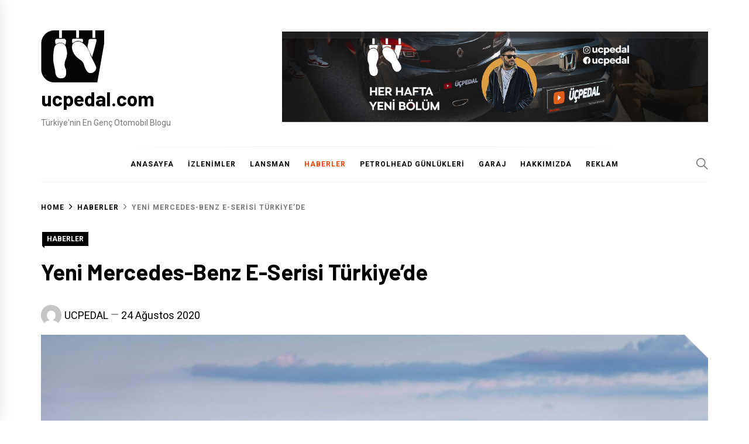

--- FILE ---
content_type: text/html; charset=UTF-8
request_url: http://www.ucpedal.com/yeni-mercedes-benz-e-serisi-turkiyede/
body_size: 18744
content:
<!DOCTYPE html>
<html lang="tr">
<head>
    <meta charset="UTF-8">
    <meta name="viewport" content="width=device-width, initial-scale=1.0, maximum-scale=1.0, user-scalable=no" />
    <link rel="profile" href="https://gmpg.org/xfn/11">

    <title>Yeni Mercedes-Benz E-Serisi Türkiye’de &#8211; ucpedal.com</title>
<meta name='robots' content='max-image-preview:large' />
	<style>img:is([sizes="auto" i], [sizes^="auto," i]) { contain-intrinsic-size: 3000px 1500px }</style>
	<link rel='dns-prefetch' href='//fonts.googleapis.com' />
<link rel="alternate" type="application/rss+xml" title="ucpedal.com &raquo; akışı" href="http://www.ucpedal.com/feed/" />
<link rel="alternate" type="application/rss+xml" title="ucpedal.com &raquo; yorum akışı" href="http://www.ucpedal.com/comments/feed/" />
<link rel="alternate" type="application/rss+xml" title="ucpedal.com &raquo; Yeni Mercedes-Benz E-Serisi Türkiye’de yorum akışı" href="http://www.ucpedal.com/yeni-mercedes-benz-e-serisi-turkiyede/feed/" />
<script type="text/javascript">
/* <![CDATA[ */
window._wpemojiSettings = {"baseUrl":"https:\/\/s.w.org\/images\/core\/emoji\/16.0.1\/72x72\/","ext":".png","svgUrl":"https:\/\/s.w.org\/images\/core\/emoji\/16.0.1\/svg\/","svgExt":".svg","source":{"concatemoji":"http:\/\/www.ucpedal.com\/wp-includes\/js\/wp-emoji-release.min.js?ver=6.8.3"}};
/*! This file is auto-generated */
!function(s,n){var o,i,e;function c(e){try{var t={supportTests:e,timestamp:(new Date).valueOf()};sessionStorage.setItem(o,JSON.stringify(t))}catch(e){}}function p(e,t,n){e.clearRect(0,0,e.canvas.width,e.canvas.height),e.fillText(t,0,0);var t=new Uint32Array(e.getImageData(0,0,e.canvas.width,e.canvas.height).data),a=(e.clearRect(0,0,e.canvas.width,e.canvas.height),e.fillText(n,0,0),new Uint32Array(e.getImageData(0,0,e.canvas.width,e.canvas.height).data));return t.every(function(e,t){return e===a[t]})}function u(e,t){e.clearRect(0,0,e.canvas.width,e.canvas.height),e.fillText(t,0,0);for(var n=e.getImageData(16,16,1,1),a=0;a<n.data.length;a++)if(0!==n.data[a])return!1;return!0}function f(e,t,n,a){switch(t){case"flag":return n(e,"\ud83c\udff3\ufe0f\u200d\u26a7\ufe0f","\ud83c\udff3\ufe0f\u200b\u26a7\ufe0f")?!1:!n(e,"\ud83c\udde8\ud83c\uddf6","\ud83c\udde8\u200b\ud83c\uddf6")&&!n(e,"\ud83c\udff4\udb40\udc67\udb40\udc62\udb40\udc65\udb40\udc6e\udb40\udc67\udb40\udc7f","\ud83c\udff4\u200b\udb40\udc67\u200b\udb40\udc62\u200b\udb40\udc65\u200b\udb40\udc6e\u200b\udb40\udc67\u200b\udb40\udc7f");case"emoji":return!a(e,"\ud83e\udedf")}return!1}function g(e,t,n,a){var r="undefined"!=typeof WorkerGlobalScope&&self instanceof WorkerGlobalScope?new OffscreenCanvas(300,150):s.createElement("canvas"),o=r.getContext("2d",{willReadFrequently:!0}),i=(o.textBaseline="top",o.font="600 32px Arial",{});return e.forEach(function(e){i[e]=t(o,e,n,a)}),i}function t(e){var t=s.createElement("script");t.src=e,t.defer=!0,s.head.appendChild(t)}"undefined"!=typeof Promise&&(o="wpEmojiSettingsSupports",i=["flag","emoji"],n.supports={everything:!0,everythingExceptFlag:!0},e=new Promise(function(e){s.addEventListener("DOMContentLoaded",e,{once:!0})}),new Promise(function(t){var n=function(){try{var e=JSON.parse(sessionStorage.getItem(o));if("object"==typeof e&&"number"==typeof e.timestamp&&(new Date).valueOf()<e.timestamp+604800&&"object"==typeof e.supportTests)return e.supportTests}catch(e){}return null}();if(!n){if("undefined"!=typeof Worker&&"undefined"!=typeof OffscreenCanvas&&"undefined"!=typeof URL&&URL.createObjectURL&&"undefined"!=typeof Blob)try{var e="postMessage("+g.toString()+"("+[JSON.stringify(i),f.toString(),p.toString(),u.toString()].join(",")+"));",a=new Blob([e],{type:"text/javascript"}),r=new Worker(URL.createObjectURL(a),{name:"wpTestEmojiSupports"});return void(r.onmessage=function(e){c(n=e.data),r.terminate(),t(n)})}catch(e){}c(n=g(i,f,p,u))}t(n)}).then(function(e){for(var t in e)n.supports[t]=e[t],n.supports.everything=n.supports.everything&&n.supports[t],"flag"!==t&&(n.supports.everythingExceptFlag=n.supports.everythingExceptFlag&&n.supports[t]);n.supports.everythingExceptFlag=n.supports.everythingExceptFlag&&!n.supports.flag,n.DOMReady=!1,n.readyCallback=function(){n.DOMReady=!0}}).then(function(){return e}).then(function(){var e;n.supports.everything||(n.readyCallback(),(e=n.source||{}).concatemoji?t(e.concatemoji):e.wpemoji&&e.twemoji&&(t(e.twemoji),t(e.wpemoji)))}))}((window,document),window._wpemojiSettings);
/* ]]> */
</script>
<style id='wp-emoji-styles-inline-css' type='text/css'>

	img.wp-smiley, img.emoji {
		display: inline !important;
		border: none !important;
		box-shadow: none !important;
		height: 1em !important;
		width: 1em !important;
		margin: 0 0.07em !important;
		vertical-align: -0.1em !important;
		background: none !important;
		padding: 0 !important;
	}
</style>
<link rel='stylesheet' id='wp-block-library-css' href='http://www.ucpedal.com/wp-includes/css/dist/block-library/style.min.css?ver=6.8.3' type='text/css' media='all' />
<style id='classic-theme-styles-inline-css' type='text/css'>
/*! This file is auto-generated */
.wp-block-button__link{color:#fff;background-color:#32373c;border-radius:9999px;box-shadow:none;text-decoration:none;padding:calc(.667em + 2px) calc(1.333em + 2px);font-size:1.125em}.wp-block-file__button{background:#32373c;color:#fff;text-decoration:none}
</style>
<style id='global-styles-inline-css' type='text/css'>
:root{--wp--preset--aspect-ratio--square: 1;--wp--preset--aspect-ratio--4-3: 4/3;--wp--preset--aspect-ratio--3-4: 3/4;--wp--preset--aspect-ratio--3-2: 3/2;--wp--preset--aspect-ratio--2-3: 2/3;--wp--preset--aspect-ratio--16-9: 16/9;--wp--preset--aspect-ratio--9-16: 9/16;--wp--preset--color--black: #000000;--wp--preset--color--cyan-bluish-gray: #abb8c3;--wp--preset--color--white: #ffffff;--wp--preset--color--pale-pink: #f78da7;--wp--preset--color--vivid-red: #cf2e2e;--wp--preset--color--luminous-vivid-orange: #ff6900;--wp--preset--color--luminous-vivid-amber: #fcb900;--wp--preset--color--light-green-cyan: #7bdcb5;--wp--preset--color--vivid-green-cyan: #00d084;--wp--preset--color--pale-cyan-blue: #8ed1fc;--wp--preset--color--vivid-cyan-blue: #0693e3;--wp--preset--color--vivid-purple: #9b51e0;--wp--preset--gradient--vivid-cyan-blue-to-vivid-purple: linear-gradient(135deg,rgba(6,147,227,1) 0%,rgb(155,81,224) 100%);--wp--preset--gradient--light-green-cyan-to-vivid-green-cyan: linear-gradient(135deg,rgb(122,220,180) 0%,rgb(0,208,130) 100%);--wp--preset--gradient--luminous-vivid-amber-to-luminous-vivid-orange: linear-gradient(135deg,rgba(252,185,0,1) 0%,rgba(255,105,0,1) 100%);--wp--preset--gradient--luminous-vivid-orange-to-vivid-red: linear-gradient(135deg,rgba(255,105,0,1) 0%,rgb(207,46,46) 100%);--wp--preset--gradient--very-light-gray-to-cyan-bluish-gray: linear-gradient(135deg,rgb(238,238,238) 0%,rgb(169,184,195) 100%);--wp--preset--gradient--cool-to-warm-spectrum: linear-gradient(135deg,rgb(74,234,220) 0%,rgb(151,120,209) 20%,rgb(207,42,186) 40%,rgb(238,44,130) 60%,rgb(251,105,98) 80%,rgb(254,248,76) 100%);--wp--preset--gradient--blush-light-purple: linear-gradient(135deg,rgb(255,206,236) 0%,rgb(152,150,240) 100%);--wp--preset--gradient--blush-bordeaux: linear-gradient(135deg,rgb(254,205,165) 0%,rgb(254,45,45) 50%,rgb(107,0,62) 100%);--wp--preset--gradient--luminous-dusk: linear-gradient(135deg,rgb(255,203,112) 0%,rgb(199,81,192) 50%,rgb(65,88,208) 100%);--wp--preset--gradient--pale-ocean: linear-gradient(135deg,rgb(255,245,203) 0%,rgb(182,227,212) 50%,rgb(51,167,181) 100%);--wp--preset--gradient--electric-grass: linear-gradient(135deg,rgb(202,248,128) 0%,rgb(113,206,126) 100%);--wp--preset--gradient--midnight: linear-gradient(135deg,rgb(2,3,129) 0%,rgb(40,116,252) 100%);--wp--preset--font-size--small: 13px;--wp--preset--font-size--medium: 20px;--wp--preset--font-size--large: 36px;--wp--preset--font-size--x-large: 42px;--wp--preset--spacing--20: 0.44rem;--wp--preset--spacing--30: 0.67rem;--wp--preset--spacing--40: 1rem;--wp--preset--spacing--50: 1.5rem;--wp--preset--spacing--60: 2.25rem;--wp--preset--spacing--70: 3.38rem;--wp--preset--spacing--80: 5.06rem;--wp--preset--shadow--natural: 6px 6px 9px rgba(0, 0, 0, 0.2);--wp--preset--shadow--deep: 12px 12px 50px rgba(0, 0, 0, 0.4);--wp--preset--shadow--sharp: 6px 6px 0px rgba(0, 0, 0, 0.2);--wp--preset--shadow--outlined: 6px 6px 0px -3px rgba(255, 255, 255, 1), 6px 6px rgba(0, 0, 0, 1);--wp--preset--shadow--crisp: 6px 6px 0px rgba(0, 0, 0, 1);}:where(.is-layout-flex){gap: 0.5em;}:where(.is-layout-grid){gap: 0.5em;}body .is-layout-flex{display: flex;}.is-layout-flex{flex-wrap: wrap;align-items: center;}.is-layout-flex > :is(*, div){margin: 0;}body .is-layout-grid{display: grid;}.is-layout-grid > :is(*, div){margin: 0;}:where(.wp-block-columns.is-layout-flex){gap: 2em;}:where(.wp-block-columns.is-layout-grid){gap: 2em;}:where(.wp-block-post-template.is-layout-flex){gap: 1.25em;}:where(.wp-block-post-template.is-layout-grid){gap: 1.25em;}.has-black-color{color: var(--wp--preset--color--black) !important;}.has-cyan-bluish-gray-color{color: var(--wp--preset--color--cyan-bluish-gray) !important;}.has-white-color{color: var(--wp--preset--color--white) !important;}.has-pale-pink-color{color: var(--wp--preset--color--pale-pink) !important;}.has-vivid-red-color{color: var(--wp--preset--color--vivid-red) !important;}.has-luminous-vivid-orange-color{color: var(--wp--preset--color--luminous-vivid-orange) !important;}.has-luminous-vivid-amber-color{color: var(--wp--preset--color--luminous-vivid-amber) !important;}.has-light-green-cyan-color{color: var(--wp--preset--color--light-green-cyan) !important;}.has-vivid-green-cyan-color{color: var(--wp--preset--color--vivid-green-cyan) !important;}.has-pale-cyan-blue-color{color: var(--wp--preset--color--pale-cyan-blue) !important;}.has-vivid-cyan-blue-color{color: var(--wp--preset--color--vivid-cyan-blue) !important;}.has-vivid-purple-color{color: var(--wp--preset--color--vivid-purple) !important;}.has-black-background-color{background-color: var(--wp--preset--color--black) !important;}.has-cyan-bluish-gray-background-color{background-color: var(--wp--preset--color--cyan-bluish-gray) !important;}.has-white-background-color{background-color: var(--wp--preset--color--white) !important;}.has-pale-pink-background-color{background-color: var(--wp--preset--color--pale-pink) !important;}.has-vivid-red-background-color{background-color: var(--wp--preset--color--vivid-red) !important;}.has-luminous-vivid-orange-background-color{background-color: var(--wp--preset--color--luminous-vivid-orange) !important;}.has-luminous-vivid-amber-background-color{background-color: var(--wp--preset--color--luminous-vivid-amber) !important;}.has-light-green-cyan-background-color{background-color: var(--wp--preset--color--light-green-cyan) !important;}.has-vivid-green-cyan-background-color{background-color: var(--wp--preset--color--vivid-green-cyan) !important;}.has-pale-cyan-blue-background-color{background-color: var(--wp--preset--color--pale-cyan-blue) !important;}.has-vivid-cyan-blue-background-color{background-color: var(--wp--preset--color--vivid-cyan-blue) !important;}.has-vivid-purple-background-color{background-color: var(--wp--preset--color--vivid-purple) !important;}.has-black-border-color{border-color: var(--wp--preset--color--black) !important;}.has-cyan-bluish-gray-border-color{border-color: var(--wp--preset--color--cyan-bluish-gray) !important;}.has-white-border-color{border-color: var(--wp--preset--color--white) !important;}.has-pale-pink-border-color{border-color: var(--wp--preset--color--pale-pink) !important;}.has-vivid-red-border-color{border-color: var(--wp--preset--color--vivid-red) !important;}.has-luminous-vivid-orange-border-color{border-color: var(--wp--preset--color--luminous-vivid-orange) !important;}.has-luminous-vivid-amber-border-color{border-color: var(--wp--preset--color--luminous-vivid-amber) !important;}.has-light-green-cyan-border-color{border-color: var(--wp--preset--color--light-green-cyan) !important;}.has-vivid-green-cyan-border-color{border-color: var(--wp--preset--color--vivid-green-cyan) !important;}.has-pale-cyan-blue-border-color{border-color: var(--wp--preset--color--pale-cyan-blue) !important;}.has-vivid-cyan-blue-border-color{border-color: var(--wp--preset--color--vivid-cyan-blue) !important;}.has-vivid-purple-border-color{border-color: var(--wp--preset--color--vivid-purple) !important;}.has-vivid-cyan-blue-to-vivid-purple-gradient-background{background: var(--wp--preset--gradient--vivid-cyan-blue-to-vivid-purple) !important;}.has-light-green-cyan-to-vivid-green-cyan-gradient-background{background: var(--wp--preset--gradient--light-green-cyan-to-vivid-green-cyan) !important;}.has-luminous-vivid-amber-to-luminous-vivid-orange-gradient-background{background: var(--wp--preset--gradient--luminous-vivid-amber-to-luminous-vivid-orange) !important;}.has-luminous-vivid-orange-to-vivid-red-gradient-background{background: var(--wp--preset--gradient--luminous-vivid-orange-to-vivid-red) !important;}.has-very-light-gray-to-cyan-bluish-gray-gradient-background{background: var(--wp--preset--gradient--very-light-gray-to-cyan-bluish-gray) !important;}.has-cool-to-warm-spectrum-gradient-background{background: var(--wp--preset--gradient--cool-to-warm-spectrum) !important;}.has-blush-light-purple-gradient-background{background: var(--wp--preset--gradient--blush-light-purple) !important;}.has-blush-bordeaux-gradient-background{background: var(--wp--preset--gradient--blush-bordeaux) !important;}.has-luminous-dusk-gradient-background{background: var(--wp--preset--gradient--luminous-dusk) !important;}.has-pale-ocean-gradient-background{background: var(--wp--preset--gradient--pale-ocean) !important;}.has-electric-grass-gradient-background{background: var(--wp--preset--gradient--electric-grass) !important;}.has-midnight-gradient-background{background: var(--wp--preset--gradient--midnight) !important;}.has-small-font-size{font-size: var(--wp--preset--font-size--small) !important;}.has-medium-font-size{font-size: var(--wp--preset--font-size--medium) !important;}.has-large-font-size{font-size: var(--wp--preset--font-size--large) !important;}.has-x-large-font-size{font-size: var(--wp--preset--font-size--x-large) !important;}
:where(.wp-block-post-template.is-layout-flex){gap: 1.25em;}:where(.wp-block-post-template.is-layout-grid){gap: 1.25em;}
:where(.wp-block-columns.is-layout-flex){gap: 2em;}:where(.wp-block-columns.is-layout-grid){gap: 2em;}
:root :where(.wp-block-pullquote){font-size: 1.5em;line-height: 1.6;}
</style>
<link rel='stylesheet' id='contact-form-7-css' href='http://www.ucpedal.com/wp-content/plugins/contact-form-7/includes/css/styles.css?ver=6.1.2' type='text/css' media='all' />
<link rel='stylesheet' id='blog-prime-google-fonts-css' href='https://fonts.googleapis.com/css?family=Roboto:300,300i,400,400i,700,700i|Barlow:300,300i,400,400i,700,700i|Playfair%20Display:400,400i,700,700i' type='text/css' media='all' />
<link rel='stylesheet' id='ionicons-css' href='http://www.ucpedal.com/wp-content/themes/blog-prime/assets/lib/ionicons/css/ionicons.min.css?ver=6.8.3' type='text/css' media='all' />
<link rel='stylesheet' id='slick-css' href='http://www.ucpedal.com/wp-content/themes/blog-prime/assets/lib/slick/css/slick.min.css?ver=6.8.3' type='text/css' media='all' />
<link rel='stylesheet' id='magnific-popup-css' href='http://www.ucpedal.com/wp-content/themes/blog-prime/assets/lib/magnific-popup/magnific-popup.css?ver=6.8.3' type='text/css' media='all' />
<link rel='stylesheet' id='sidr-nav-css' href='http://www.ucpedal.com/wp-content/themes/blog-prime/assets/lib/sidr/css/jquery.sidr.dark.css?ver=6.8.3' type='text/css' media='all' />
<link rel='stylesheet' id='aos-css' href='http://www.ucpedal.com/wp-content/themes/blog-prime/assets/lib/aos/css/aos.css?ver=6.8.3' type='text/css' media='all' />
<link rel='stylesheet' id='blog-prime-style-css' href='http://www.ucpedal.com/wp-content/themes/blog-prime/style.css?ver=6.8.3' type='text/css' media='all' />
<script type="text/javascript" src="http://www.ucpedal.com/wp-includes/js/jquery/jquery.min.js?ver=3.7.1" id="jquery-core-js"></script>
<script type="text/javascript" src="http://www.ucpedal.com/wp-includes/js/jquery/jquery-migrate.min.js?ver=3.4.1" id="jquery-migrate-js"></script>
<link rel="https://api.w.org/" href="http://www.ucpedal.com/wp-json/" /><link rel="alternate" title="JSON" type="application/json" href="http://www.ucpedal.com/wp-json/wp/v2/posts/16899" /><link rel="EditURI" type="application/rsd+xml" title="RSD" href="http://www.ucpedal.com/xmlrpc.php?rsd" />
<meta name="generator" content="WordPress 6.8.3" />
<link rel="canonical" href="http://www.ucpedal.com/yeni-mercedes-benz-e-serisi-turkiyede/" />
<link rel='shortlink' href='http://www.ucpedal.com/?p=16899' />
<link rel="alternate" title="oEmbed (JSON)" type="application/json+oembed" href="http://www.ucpedal.com/wp-json/oembed/1.0/embed?url=http%3A%2F%2Fwww.ucpedal.com%2Fyeni-mercedes-benz-e-serisi-turkiyede%2F" />
<link rel="alternate" title="oEmbed (XML)" type="text/xml+oembed" href="http://www.ucpedal.com/wp-json/oembed/1.0/embed?url=http%3A%2F%2Fwww.ucpedal.com%2Fyeni-mercedes-benz-e-serisi-turkiyede%2F&#038;format=xml" />
<link rel="pingback" href="http://www.ucpedal.com/xmlrpc.php"><meta name="generator" content="Powered by WPBakery Page Builder - drag and drop page builder for WordPress."/>
<!--[if lte IE 9]><link rel="stylesheet" type="text/css" href="http://www.ucpedal.com/wp-content/plugins/js_composer/assets/css/vc_lte_ie9.min.css" media="screen"><![endif]--><link rel="icon" href="http://www.ucpedal.com/wp-content/uploads/2018/01/cropped-cpdal-logo-png-32x32.png" sizes="32x32" />
<link rel="icon" href="http://www.ucpedal.com/wp-content/uploads/2018/01/cropped-cpdal-logo-png-192x192.png" sizes="192x192" />
<link rel="apple-touch-icon" href="http://www.ucpedal.com/wp-content/uploads/2018/01/cropped-cpdal-logo-png-180x180.png" />
<meta name="msapplication-TileImage" content="http://www.ucpedal.com/wp-content/uploads/2018/01/cropped-cpdal-logo-png-270x270.png" />
<noscript><style type="text/css"> .wpb_animate_when_almost_visible { opacity: 1; }</style></noscript></head>

<body class="wp-singular post-template-default single single-post postid-16899 single-format-standard wp-custom-logo wp-theme-blog-prime qode-news-1.0.2 right-sidebar no-offcanvas wpb-js-composer js-comp-ver-5.4.5 vc_responsive">

<div id="page" class="site">
    <a class="skip-link screen-reader-text" href="#content">Skip to content</a>

    
    <header id="masthead" class="site-header " >
        
        <div class="site-middlebar twp-align-left">
            <div class="wrapper">
                <div class="middlebar-items">

                    <div class="site-branding">
                        <a href="http://www.ucpedal.com/" class="custom-logo-link" rel="home"><img width="108" height="91" src="http://www.ucpedal.com/wp-content/uploads/2020/04/cropped-Asset-1-2.png" class="custom-logo" alt="ucpedal.com" decoding="async" /></a>                            <p class="site-title">
                                <a href="http://www.ucpedal.com/" rel="home">ucpedal.com</a>
                            </p>
                                                    <p class="site-description">
                               <span>Türkiye&#039;nin En Genç Otomobil Blogu</span>
                            </p>
                                            </div><!-- .site-branding -->

                                            <div class="site-header-banner">
                                                            <img src="http://www.ucpedal.com/wp-content/uploads/2021/01/Ucpedal-Kapak2-1-001.jpg" title="Header Advertise" alt="Header Advertise">
                                                    </div>
                    
                </div>
            </div>
        </div>
        <nav id="site-navigation" class="main-navigation">
            <div class="wrapper">
                <div class="navigation-area">

                                        <div class="nav-right">
                        
                        <a href="javascript:void(0)" class="icon-search">
                            <i class="ion-ios-search"></i>
                        </a>

                        
                                                
                    </div>

                    <div class="toggle-menu" aria-controls="primary-menu" aria-expanded="false">
                        <a class="offcanvas-toggle" href="#">
                            <div class="trigger-icon">
                               <span class="menu-label">
                                    Menu                                </span>
                            </div>
                        </a>
                    </div>

                    <div class="menu"><ul id="primary-menu" class="menu"><li id="menu-item-16770" class="menu-item menu-item-type-custom menu-item-object-custom menu-item-home menu-item-16770"><a href="http://www.ucpedal.com">ANASAYFA</a></li>
<li id="menu-item-14710" class="menu-item menu-item-type-taxonomy menu-item-object-category menu-item-14710"><a href="http://www.ucpedal.com/category/izlenimler/">İZLENİMLER</a></li>
<li id="menu-item-14711" class="menu-item menu-item-type-taxonomy menu-item-object-category menu-item-14711"><a href="http://www.ucpedal.com/category/lansman/">LANSMAN</a></li>
<li id="menu-item-15881" class="menu-item menu-item-type-taxonomy menu-item-object-category current-post-ancestor current-menu-parent current-post-parent menu-item-15881"><a href="http://www.ucpedal.com/category/haberler/">HABERLER</a></li>
<li id="menu-item-14712" class="menu-item menu-item-type-taxonomy menu-item-object-category menu-item-14712"><a href="http://www.ucpedal.com/category/petrolheadgunlukleri/">PETROLHEAD GÜNLÜKLERİ</a></li>
<li id="menu-item-15645" class="menu-item menu-item-type-taxonomy menu-item-object-category menu-item-15645"><a href="http://www.ucpedal.com/category/garaj/">GARAJ</a></li>
<li id="menu-item-16820" class="menu-item menu-item-type-post_type menu-item-object-page menu-item-16820"><a href="http://www.ucpedal.com/hakkimizda/">HAKKIMIZDA</a></li>
<li id="menu-item-16821" class="menu-item menu-item-type-post_type menu-item-object-page menu-item-16821"><a href="http://www.ucpedal.com/reklam/">REKLAM</a></li>
</ul></div>                </div>
            </div>
        </nav><!-- #site-navigation -->
    </header><!-- #masthead -->

    
        <div class="twp-inner-banner">
            <div class="wrapper">

                <nav role="navigation" aria-label="Breadcrumbs" class="breadcrumb-trail breadcrumbs" itemprop="breadcrumb"><ul class="trail-items" itemscope itemtype="http://schema.org/BreadcrumbList"><meta name="numberOfItems" content="3" /><meta name="itemListOrder" content="Ascending" /><li itemprop="itemListElement" itemscope itemtype="http://schema.org/ListItem" class="trail-item trail-begin"><a href="http://www.ucpedal.com/" rel="home" itemprop="item"><span itemprop="name">Home</span></a><meta itemprop="position" content="1" /></li><li itemprop="itemListElement" itemscope itemtype="http://schema.org/ListItem" class="trail-item"><a href="http://www.ucpedal.com/category/haberler/" itemprop="item"><span itemprop="name">HABERLER</span></a><meta itemprop="position" content="2" /></li><li itemprop="itemListElement" itemscope itemtype="http://schema.org/ListItem" class="trail-item trail-end"><a href="http://www.ucpedal.com/yeni-mercedes-benz-e-serisi-turkiyede/" itemprop="item"><span itemprop="name">Yeni Mercedes-Benz E-Serisi Türkiye’de</span></a><meta itemprop="position" content="3" /></li></ul></nav>
                <div class="twp-banner-details">

                    <div class="entry-meta entry-meta-category"><span class="cat-links"><a href="http://www.ucpedal.com/category/haberler/" rel="category tag">HABERLER</a></span></div><header class="entry-header"><h1 class="entry-title entry-title-big">Yeni Mercedes-Benz E-Serisi Türkiye’de</h1>
                                    <div class="entry-meta">
                                        <span class="author-img"> <img alt='' src='https://secure.gravatar.com/avatar/25b30992b183bef262cdd916c70d00db4a72e7726085479b061b361b1d880935?s=100&#038;d=mm&#038;r=g' class='avatar avatar-100 photo avatar-img' height='100' width='100' /></span><span class="byline"> <span class="author vcard"><a class="url fn n" href="http://www.ucpedal.com/author/editor/">UCPEDAL</a></span></span><span class='sep-date-author'><i class='ion ion-ios-remove'></i></span><span class="posted-on"><a href="http://www.ucpedal.com/2020/08/24/" rel="bookmark"><time class="entry-date published" datetime="2020-08-24T19:40:58+03:00">24 Ağustos 2020</time><time class="updated" datetime="2020-08-24T19:41:30+03:00">24 Ağustos 2020</time></a></span>                                    </div><!-- .entry-meta -->

                                </header>
			<div class="post-thumbnail">
				<img width="1858" height="1239" src="http://www.ucpedal.com/wp-content/uploads/2020/08/Mercedes-Benz-E-Serisi-3.jpg" class="attachment-post-thumbnail size-post-thumbnail wp-post-image" alt="" decoding="async" fetchpriority="high" srcset="http://www.ucpedal.com/wp-content/uploads/2020/08/Mercedes-Benz-E-Serisi-3.jpg 1858w, http://www.ucpedal.com/wp-content/uploads/2020/08/Mercedes-Benz-E-Serisi-3-300x200.jpg 300w, http://www.ucpedal.com/wp-content/uploads/2020/08/Mercedes-Benz-E-Serisi-3-1024x683.jpg 1024w, http://www.ucpedal.com/wp-content/uploads/2020/08/Mercedes-Benz-E-Serisi-3-768x512.jpg 768w, http://www.ucpedal.com/wp-content/uploads/2020/08/Mercedes-Benz-E-Serisi-3-1536x1024.jpg 1536w, http://www.ucpedal.com/wp-content/uploads/2020/08/Mercedes-Benz-E-Serisi-3-600x400.jpg 600w" sizes="(max-width: 1858px) 100vw, 1858px" />                <div class="post-thumbnail-corner"></div>
			</div><!-- .post-thumbnail -->

		
                </div>

            </div>
        </div>
    
    

    <div id="content" class="site-content">
    <div id="primary" class="content-area">
        <main id="main" class="site-main">

            
<article id="post-16899" class="post-16899 post type-post status-publish format-standard has-post-thumbnail hentry category-haberler tag-e-serisi tag-mercedes tag-mercedes-benz tag-mercedes-benz-e-serisi tag-yeni-mercedes-e-serisi" >

			
		
		<div class="article-details">
			
			
			<div class="entry-content">
				
<p>Tasarımı ve bünyesinde barındırdığı teknolojileriyle birlikte yenilenen Mercedes-Benz E-Serisi, 20 Ağustos itibarıyla Türkiye’de satışa sunuluyor. Teknoloji ve konforun birleşimi Edition 1 paketinde 754.500 TL’den başlayan fiyatlara sahip olan yenilenen Mercedes-Benz E-Serisi’nde, dinamik görünümleriyle dikkat çeken E 200 d, E 220 d 4MATIC ve E 63 S 4MATIC+ motor seçenekleri mevcut. Ön farlar (LED Yüksek Performanslı Farlar, MULTIBEAM LED teknolojili farlar opsiyonel) ve arka aydınlatma grubu ile birlikte ön ızgara ve ön tamponun da tasarımı yenilendi.</p>



<p>Mercedes-Benz Otomotiv İcra Kurulu ve Otomobil Grubu Başkanı Şükrü Bekdikhan Yeni E-Serisi’nin Türkiye’de satışa sunulmasıyla ilgili olarak yaptığı açıklamada; <em>&#8220;Markanın Kalbi’ olarak da kabul edilen ve Türkiye’de büyük ilgiyle karşılanan E-Serisi Sedan, Mercedes-Benz tarihinin en yüksek satış adedine ulaşan modeli olarak öne çıkıyor. E-Serisi Sedan ile tüm dünyada yakalanan bu başarıyı, Türkiye’de de önceki yıllarda olduğu gibi sürdürmeyi hedefliyoruz.&#8221;</em> dedi.</p>



<figure class="wp-block-image size-large"><img decoding="async" width="1024" height="683" src="http://www.ucpedal.com/wp-content/uploads/2020/08/Mercedes-Benz-E-Serisi-2-1024x683.jpg" alt="" class="wp-image-16901" srcset="http://www.ucpedal.com/wp-content/uploads/2020/08/Mercedes-Benz-E-Serisi-2-1024x683.jpg 1024w, http://www.ucpedal.com/wp-content/uploads/2020/08/Mercedes-Benz-E-Serisi-2-300x200.jpg 300w, http://www.ucpedal.com/wp-content/uploads/2020/08/Mercedes-Benz-E-Serisi-2-768x512.jpg 768w, http://www.ucpedal.com/wp-content/uploads/2020/08/Mercedes-Benz-E-Serisi-2-1536x1025.jpg 1536w, http://www.ucpedal.com/wp-content/uploads/2020/08/Mercedes-Benz-E-Serisi-2-600x400.jpg 600w, http://www.ucpedal.com/wp-content/uploads/2020/08/Mercedes-Benz-E-Serisi-2.jpg 1848w" sizes="(max-width: 1024px) 100vw, 1024px" /></figure>



<p>Yeni E-Serisi ile otomobil zekâsının artık daha heyecan verici ve dinamik hale geldiğini belirten Şükrü Bekdikhan; <em>“Yeni E-Serisi Sedan gerek tasarım, gerekse de teknoloji noktasında bir kez daha güncellendi. Yeni E-Serisi’nin dinamik görüntüsüyle, heyecan uyandıran yenilikçi tasarımı kadar kaliteli ve nitelikli iç mekânıyla da dikkatleri üzerine çekeceğine inanıyoruz. E-Segmenti’ne adını veren E-Serisi modellerimiz Türkiye’de her zaman bu klasmanın en iyi tekliflerinden birini sunarak en fazla tercih edilen otomobillerinden oldu. Mevcut durumda Yeni E-Serisi Sedan’ın satışlarına başlarken kasım başında satışa çıkarmayı planladığımız Coupé ve Cabriolet seçenekleriyle de iddiamızı sürdüreceğiz.”</em> dedi.</p>



<p>Yeni Mercedes-Benz E-Serisi ile birlikte yeni nesil sürüş yardım sistemleri programa dâhil oldu. Yeni nesil direksiyon, kapasitif sensörler yardımıyla Eller Direksiyonda Denetimi (Sürücünün ellerinin direksiyonda olup olmadığı denetliyor) yapıyor. DISTRONIC, Aktif Takip Yardımcısı yol koşullarına göre hızı uyarlıyor. Aktif Dur-Kalk Yardımcısı, Aktif Direksiyon Yardımcısı ve Sürüş Yardım Paketi bulunan modellerde, Dönüş ve Çapraz Trafik Fonksiyonu ve Araçtan Çıkış Uyarı sistemiyle güvenlik daha da ileriye taşınıyor. Fonksiyonları geliştirilen Park Paketi, 360° kamera sistemi ile yandan görünüm özelliği sunuyor. Ayrıca otomatik park fonksiyonu paralel ve dikey park dışında ilk kez taralı alanlarda da çalışıyor.</p>



<p>İç mekân da daha fazla konfor sunmak üzere güncellendi. Standart olarak iki adet 12,3 inçlik geniş ekranlı kokpit, LINGUATRONIC akıllı sesli komut sistemi ve artırılmış gerçekliğe sahip navigasyon ile birlikte MBUX kullanıma sunuluyor. İç Mekân Yardımcısı, ENERGIZING COACH ile birlikte ENERGIZING Konfor Paketi ayrıca ENERGIZING Koltuk Kinetiği sürüş konforuna katkı sağlıyor.</p>



<figure class="wp-block-image size-large"><img loading="lazy" decoding="async" width="1024" height="683" src="http://www.ucpedal.com/wp-content/uploads/2020/08/Mercedes-Benz-E-Serisi-4-1024x683.jpg" alt="" class="wp-image-16903" srcset="http://www.ucpedal.com/wp-content/uploads/2020/08/Mercedes-Benz-E-Serisi-4-1024x683.jpg 1024w, http://www.ucpedal.com/wp-content/uploads/2020/08/Mercedes-Benz-E-Serisi-4-300x200.jpg 300w, http://www.ucpedal.com/wp-content/uploads/2020/08/Mercedes-Benz-E-Serisi-4-768x512.jpg 768w, http://www.ucpedal.com/wp-content/uploads/2020/08/Mercedes-Benz-E-Serisi-4-1536x1025.jpg 1536w, http://www.ucpedal.com/wp-content/uploads/2020/08/Mercedes-Benz-E-Serisi-4-600x400.jpg 600w, http://www.ucpedal.com/wp-content/uploads/2020/08/Mercedes-Benz-E-Serisi-4.jpg 1826w" sizes="auto, (max-width: 1024px) 100vw, 1024px" /></figure>



<p>Yeni ürün tamamlayıcı ve opsiyonel donanım kategorisi URBAN GUARD araç koruma ile hırsızlığa ve hasara karşı etkin bir koruma sağlamak üzere opsiyonel olarak sunuluyor.</p>



<p>Yeni E-Serisi ile birlikte; Metalik Yüksek Teknoloji Gümüşü, Metalik Grafit Grisi ve Metalik Mojave Grisi olmak üzere üç yeni renk daha üretim programına eklendi. Ayrıca yakıt ekonomisine katkı sağlayan aerodinamik jantlarla seçenekler artırıldı.</p>



<p>Fındık Kahvesi/Siyah (Exclusive) ve Macchiato Beji/Magma Gri (Exclusive) döşeme kombinasyonlarıyla açık damarlı gri dişbudak ağacından, mat cilalı ahşap süslemeler, kahverengi ceviz ağacından parlak cilalı süslemeler, açık tonlu karbon görünümlü alüminyum süslemeler olmak üzere yeni renk ve malzemelerle kalite algısı artırılıyor.</p>



<p>Koltuklar Mercedes-Benz’e özgü uzun yol konforuyla yenilikçi ve şık tasarımı harmanlıyor. Özellikle uyarlanabilir sürücü oturma pozisyonu üstün konfor sunuyor. Ön koltukların tasarımı ve şekli iç mekândaki sportif havayı tamamlıyor. Konfordan ödün vermeden yanal destekleri ile vücudu kavrayan koltuklar donanım seviyesine bağlı olarak daha sportif veya daha konforlu bir forma sahip. Suni deri ARTICO’dan napa deriye kadar farklı malzemeler tercih edilebiliyor.</p>



<h3 class="wp-block-heading"><strong>E 63 S 4MATIC+ ile yüksek performanslı sedan segmentine yeni bir soluk geliyor!</strong></h3>



<p>Yeni E-Serisi ile beraber Mercedes-AMG E 63 S 4MATIC+ da yenilendi. Sportif sürüş dinamikleri daha fazla konforla birleştirilirken, tasarım noktasında da kapsamlı bir güncelleme gerçekleştirildi. Daha ince MULTIBEAM LED teknolojili ön farlar, daha geniş ve dolgun çamurluklar ve hatları yeniden yorumlanan güç kubbelerine sahip motor kaputu ile tamamen yeni ve çok daha dinamik bir ön görünüm ortaya çıkıyor. Üç adet büyük ve fonksiyon açısından önemli hava girişi ve kanatçıklarla yeniden tasarlanan ön tampon, bir yandan otomobilin sportif ve dinamik tasarımını desteklerken diğer yandan ise ön akstaki kaldırma kuvvetini azaltıyor. Elden geçirilen iç mekân daha da çekici ve etkileyici bir görünüm sunuyor. 2 adet 12.3 inç, geniş ekranlı kokpit, yeni AMG Performance direksiyon ve AMG’ye özgü fonksiyon ve göstergelere sahip olan MBUX bilgi-eğlence sistemi gibi detaylar AMG aidiyetine vurgu yapıyor.</p>



<figure class="wp-block-image size-large"><img loading="lazy" decoding="async" width="1024" height="562" src="http://www.ucpedal.com/wp-content/uploads/2020/08/Mercedes-Benz-E-Serisi-1-1024x562.jpg" alt="" class="wp-image-16900" srcset="http://www.ucpedal.com/wp-content/uploads/2020/08/Mercedes-Benz-E-Serisi-1-1024x562.jpg 1024w, http://www.ucpedal.com/wp-content/uploads/2020/08/Mercedes-Benz-E-Serisi-1-300x165.jpg 300w, http://www.ucpedal.com/wp-content/uploads/2020/08/Mercedes-Benz-E-Serisi-1-768x421.jpg 768w, http://www.ucpedal.com/wp-content/uploads/2020/08/Mercedes-Benz-E-Serisi-1-600x329.jpg 600w, http://www.ucpedal.com/wp-content/uploads/2020/08/Mercedes-Benz-E-Serisi-1.jpg 1181w" sizes="auto, (max-width: 1024px) 100vw, 1024px" /></figure>



<p>Mercedes-AMG E 63 S 4MATIC+’da “Hey Mercedes” ifadesiyle etkinleşen sesli komut sistemi de standart donanım olarak sunuluyor. MBUX, bünyesindeki yapay zekâ sayesinde dolaylı olarak ifade edilse bile bilgi-eğlence veya araç kumandası ile ilgili tüm ifade ve kalıpları anlıyor. MBUX, seslenirken “Siz” yerine, daha samimi olan “Sen” şeklinde hitap ediyor. Böylece kişisel bir asistan olarak konumlandırılan MBUX ile sürücü arasındaki duygusal bağ güçlendiriliyor.</p>



<p>AMG’nin 4,0 litre V8 Biturbo motoru E 63 S 4MATIC+ versiyonunda 612 PS (450 kW) güç ve 2.500 ile 4.500 d/d aralığında 850 Nm tork üretiyor. S versiyonun 0’dan 100 km/s’ye hızlanması 3,4 saniyede tamamlanıyor.</p>



<p>AMG SPEEDSHIFT MCT 9 vitesli otomatik şanzıman performans modellerinin gereksinimlerine uygun olarak ayarlandı. Şanzıman son derece hızlı vites geçişleri, tek seferde birden fazla vites küçültme ve ara gazı gibi özelliklerle sürüş keyfine katkı sağlıyor. Çok plakalı ıslak kavrama, tork konvertörünün yerini alıyor. Böylece ağırlık tasarrufu sağlanırken gaz tepkileri hızlanıyor.</p>
			</div><!-- .entry-content -->

						<footer class="entry-footer">
				<span class="tags-links">Tagged <a href="http://www.ucpedal.com/tag/e-serisi/" rel="tag">e serisi</a>, <a href="http://www.ucpedal.com/tag/mercedes/" rel="tag">mercedes</a>, <a href="http://www.ucpedal.com/tag/mercedes-benz/" rel="tag">mercedes benz</a>, <a href="http://www.ucpedal.com/tag/mercedes-benz-e-serisi/" rel="tag">mercedes benz e serisi</a>, <a href="http://www.ucpedal.com/tag/yeni-mercedes-e-serisi/" rel="tag">yeni mercedes e serisi</a></span>			</footer><!-- .entry-footer -->

		</div>

	
</article><!-- #post-16899 -->
            <div class="twp-author-details">
                <div class="author-details-wrapper">
                    <div class="twp-row">
                        <div class="column column-two">
                            <div class="author-image">
                                <img alt="UCPEDAL" src="https://secure.gravatar.com/avatar/25b30992b183bef262cdd916c70d00db4a72e7726085479b061b361b1d880935?s=400&#038;d=mm&#038;r=g">
                            </div>
                        </div>

                        <div class="column column-eight">
                            <div class="author-details">
                                <h4 class="author-name">
                                    <a href="http://www.ucpedal.com/author/editor/">
                                        UCPEDAL                                    </a>
                                </h4>

                                
                                                                    <div class="author-email">
                                        <a href="mailto: ucpedal@gmail.com">
                                            <i class="author-ion ion-ios-mail"></i> ucpedal@gmail.com                                        </a>
                                    </div>
                                
                                                            </div>
                        </div>
                    </div>
                </div>
            </div>
        
                <div class="twp-navigation-wrapper">
	<nav class="navigation post-navigation" aria-label="Yazılar">
		<h2 class="screen-reader-text">Yazı gezinmesi</h2>
		<div class="nav-links"><div class="nav-previous"><a href="http://www.ucpedal.com/maseratinin-hizli-sedanlari-ghibli-ve-quattroporte-trofeo-tanitildi/" rel="prev"><h2 class="entry-title entry-title-medium" aria-hidden="true">Previous</h2> <span class="screen-reader-text">Previous post:</span> <h3 class="entry-title entry-title-small">Maserati’nin Hızlı Sedanları Ghibli ve Quattroporte Trofeo Tanıtıldı</h3></a></div><div class="nav-next"><a href="http://www.ucpedal.com/honda-civic-1-5-vtec-turbo-manuel/" rel="next"><h2 class="entry-title entry-title-medium" aria-hidden="true">Next</h2> <span class="screen-reader-text">Next post:</span> <h3 class="entry-title entry-title-small">Honda Civic 1.5 VTEC Turbo Manuel</h3></a></div></div>
	</nav>
                </div>
<div id="comments" class="comments-area">

		<div id="respond" class="comment-respond">
		<h3 id="reply-title" class="comment-reply-title">Bir yanıt yazın <small><a rel="nofollow" id="cancel-comment-reply-link" href="/yeni-mercedes-benz-e-serisi-turkiyede/#respond" style="display:none;">Yanıtı iptal et</a></small></h3><form action="http://www.ucpedal.com/wp-comments-post.php" method="post" id="commentform" class="comment-form"><p class="comment-notes"><span id="email-notes">E-posta adresiniz yayınlanmayacak.</span> <span class="required-field-message">Gerekli alanlar <span class="required">*</span> ile işaretlenmişlerdir</span></p><p class="comment-form-comment"><label for="comment">Yorum <span class="required">*</span></label> <textarea id="comment" name="comment" cols="45" rows="8" maxlength="65525" required></textarea></p><p class="comment-form-author"><label for="author">Ad <span class="required">*</span></label> <input id="author" name="author" type="text" value="" size="30" maxlength="245" autocomplete="name" required /></p>
<p class="comment-form-email"><label for="email">E-posta <span class="required">*</span></label> <input id="email" name="email" type="email" value="" size="30" maxlength="100" aria-describedby="email-notes" autocomplete="email" required /></p>
<p class="comment-form-url"><label for="url">İnternet sitesi</label> <input id="url" name="url" type="url" value="" size="30" maxlength="200" autocomplete="url" /></p>
<p class="form-submit"><input name="submit" type="submit" id="submit" class="submit" value="Yorum gönder" /> <input type='hidden' name='comment_post_ID' value='16899' id='comment_post_ID' />
<input type='hidden' name='comment_parent' id='comment_parent' value='0' />
</p></form>	</div><!-- #respond -->
	
</div><!-- #comments -->

        </main><!-- #main -->
    </div><!-- #primary -->


<aside id="secondary" class="widget-area">
	<div id="custom_html-26" class="widget_text widget widget_custom_html"><div class="textwidget custom-html-widget"><h4 style="display: inline-block;">Türkiye'nin En Genç <br/> <span style="color: #ed145b;">Otomobil Blogu</span></h4></div></div><div id="custom_html-63" class="widget_text widget widget_custom_html"><div class="textwidget custom-html-widget"><a href="https://www.hyundai.com/tr/tr/arac-satis/ayin-ozel-teklifleri/tucson?utm_source=ucpedal&utm_medium=banner&utm_campaign=coty" target="_blank">
<img src="http://www.ucpedal.com/wp-content/uploads/2022/06/300x250-1.jpg" border=0 width=300 height=250></a>
</div></div><div id="media_video-3" class="widget widget_media_video"><h2 class="widget-title">YOUTUBE</h2><div style="width:100%;" class="wp-video"><!--[if lt IE 9]><script>document.createElement('video');</script><![endif]-->
<video class="wp-video-shortcode" id="video-16899-1" preload="metadata" controls="controls"><source type="video/youtube" src="https://youtu.be/HWE6rxrWA-Y?_=1" /><a href="https://youtu.be/HWE6rxrWA-Y">https://youtu.be/HWE6rxrWA-Y</a></video></div></div><div id="media_video-14" class="widget widget_media_video"><div style="width:100%;" class="wp-video"><video class="wp-video-shortcode" id="video-16899-2" preload="metadata" controls="controls"><source type="video/youtube" src="https://youtu.be/ExZ11YPHi-M?_=2" /><a href="https://youtu.be/ExZ11YPHi-M">https://youtu.be/ExZ11YPHi-M</a></video></div></div><div id="media_video-12" class="widget widget_media_video"><div style="width:100%;" class="wp-video"><video class="wp-video-shortcode" id="video-16899-3" preload="metadata" controls="controls"><source type="video/youtube" src="https://youtu.be/h5BjcQdrH-E?_=3" /><a href="https://youtu.be/h5BjcQdrH-E">https://youtu.be/h5BjcQdrH-E</a></video></div></div><div id="media_video-4" class="widget widget_media_video"><div style="width:100%;" class="wp-video"><video class="wp-video-shortcode" id="video-16899-4" preload="metadata" controls="controls"><source type="video/youtube" src="https://youtu.be/UvtKdVPznDY?_=4" /><a href="https://youtu.be/UvtKdVPznDY">https://youtu.be/UvtKdVPznDY</a></video></div></div><div id="media_video-11" class="widget widget_media_video"><div style="width:100%;" class="wp-video"><video class="wp-video-shortcode" id="video-16899-5" preload="metadata" controls="controls"><source type="video/youtube" src="https://youtu.be/I9ZsBn45KOU?_=5" /><a href="https://youtu.be/I9ZsBn45KOU">https://youtu.be/I9ZsBn45KOU</a></video></div></div><div id="media_video-6" class="widget widget_media_video"><div style="width:100%;" class="wp-video"><video class="wp-video-shortcode" id="video-16899-6" preload="metadata" controls="controls"><source type="video/youtube" src="https://youtu.be/qb8mqVNf-K4?_=6" /><a href="https://youtu.be/qb8mqVNf-K4">https://youtu.be/qb8mqVNf-K4</a></video></div></div><div id="media_video-7" class="widget widget_media_video"><div style="width:100%;" class="wp-video"><video class="wp-video-shortcode" id="video-16899-7" preload="metadata" controls="controls"><source type="video/youtube" src="https://youtu.be/lX0maMoTwcg?_=7" /><a href="https://youtu.be/lX0maMoTwcg">https://youtu.be/lX0maMoTwcg</a></video></div></div><div id="media_video-8" class="widget widget_media_video"><div style="width:100%;" class="wp-video"><video class="wp-video-shortcode" id="video-16899-8" preload="metadata" controls="controls"><source type="video/youtube" src="https://youtu.be/EWFLydsUbPk?_=8" /><a href="https://youtu.be/EWFLydsUbPk">https://youtu.be/EWFLydsUbPk</a></video></div></div><div id="media_video-9" class="widget widget_media_video"><div style="width:100%;" class="wp-video"><video class="wp-video-shortcode" id="video-16899-9" preload="metadata" controls="controls"><source type="video/youtube" src="https://youtu.be/Nss4C_J-gDI?_=9" /><a href="https://youtu.be/Nss4C_J-gDI">https://youtu.be/Nss4C_J-gDI</a></video></div></div><div id="media_video-13" class="widget widget_media_video"><div style="width:100%;" class="wp-video"><video class="wp-video-shortcode" id="video-16899-10" preload="metadata" controls="controls"><source type="video/youtube" src="https://youtu.be/cs8g9dZMDxA?_=10" /><a href="https://youtu.be/cs8g9dZMDxA">https://youtu.be/cs8g9dZMDxA</a></video></div></div><div id="block-3" class="widget widget_block widget_text">
<p></p>
</div><div id="block-4" class="widget widget_block widget_text">
<p></p>
</div></aside><!-- #secondary -->

</div><!-- #content -->

<div id="offcanvas-menu">
    <div class="close-offcanvas-menu offcanvas-item">
        <a href="javascript:void(0)" class="offcanvas-close">
            <span>
               Close            </span>
            <span class="ion-ios-close-empty meta-icon meta-icon-large"></span>
        </a>
    </div>

    <div id="primary-nav-offcanvas" class="offcanvas-navigation offcanvas-item">
        <div class="offcanvas-title">
            Menu        </div>
        <div class="menu"><ul id="primary-menu" class="menu"><li class="menu-item menu-item-type-custom menu-item-object-custom menu-item-home menu-item-16770"><a href="http://www.ucpedal.com">ANASAYFA</a></li>
<li class="menu-item menu-item-type-taxonomy menu-item-object-category menu-item-14710"><a href="http://www.ucpedal.com/category/izlenimler/">İZLENİMLER</a></li>
<li class="menu-item menu-item-type-taxonomy menu-item-object-category menu-item-14711"><a href="http://www.ucpedal.com/category/lansman/">LANSMAN</a></li>
<li class="menu-item menu-item-type-taxonomy menu-item-object-category current-post-ancestor current-menu-parent current-post-parent menu-item-15881"><a href="http://www.ucpedal.com/category/haberler/">HABERLER</a></li>
<li class="menu-item menu-item-type-taxonomy menu-item-object-category menu-item-14712"><a href="http://www.ucpedal.com/category/petrolheadgunlukleri/">PETROLHEAD GÜNLÜKLERİ</a></li>
<li class="menu-item menu-item-type-taxonomy menu-item-object-category menu-item-15645"><a href="http://www.ucpedal.com/category/garaj/">GARAJ</a></li>
<li class="menu-item menu-item-type-post_type menu-item-object-page menu-item-16820"><a href="http://www.ucpedal.com/hakkimizda/">HAKKIMIZDA</a></li>
<li class="menu-item menu-item-type-post_type menu-item-object-page menu-item-16821"><a href="http://www.ucpedal.com/reklam/">REKLAM</a></li>
</ul></div>    </div>
        
    </div>

    <div class="popup-search">
        <a href="javascript:void(0)" class="close-popup"></a>
        <div class="popup-search-wrapper">
            <div class="popup-search-form">
                <form role="search" method="get" class="search-form" action="http://www.ucpedal.com/">
				<label>
					<span class="screen-reader-text">Arama:</span>
					<input type="search" class="search-field" placeholder="Ara &hellip;" value="" name="s" />
				</label>
				<input type="submit" class="search-submit" value="Ara" />
			</form>            </div>
        </div>
        
    </div>
    




			<div class="site-related twp-blocks">
			    <div class="wrapper">
			        <div class="twp-row">

			        					            <div class="column column-two column-full-sm">
				                <header class="block-title-wrapper">
				                    <h2 class="block-title">
				                        Diğer Yazılar <i class="ion ion-md-arrow-dropright"></i>
				                    </h2>
				                </header>
				            </div>
				        
			            <div class="column column-eight column-full-sm">
			                <div class="twp-row">
			                	
				                    <div class="column column-five">
				                        <article class="related-items" data-mh="related-post">

				                            <div class="post-thumb">
				                                <a href="http://www.ucpedal.com/volvonun-yeni-elektrikli-suv-modeli-ex30-turkiyede-satisa-sunuldu/" class="data-bg data-bg-small" data-background="http://www.ucpedal.com/wp-content/uploads/2025/06/volvo-ex30_2-300x169.jpg"></a>
				                            </div>

				                            <div class="post-content">
				                                <h3 class="entry-title entry-title-small">
				                                    <a href="http://www.ucpedal.com/volvonun-yeni-elektrikli-suv-modeli-ex30-turkiyede-satisa-sunuldu/">Volvo’nun Yeni Elektrikli SUV Modeli EX30 Türkiye’de Satışa Sunuldu</a>
				                                </h3>
                                                <div class="entry-meta entry-meta-1">
                                                    <span class="posted-on">
                                                        27 Haz 2025                                                    </span>
                                                </div>
				                            </div>
				                            
				                        </article>
				                    </div>
				                
				                    <div class="column column-five">
				                        <article class="related-items" data-mh="related-post">

				                            <div class="post-thumb">
				                                <a href="http://www.ucpedal.com/fiat-grande-pandanin-hibrit-versiyonu-tanitildi/" class="data-bg data-bg-small" data-background="http://www.ucpedal.com/wp-content/uploads/2025/05/500616344_1035013225400318_4323560056363693745_n-300x194.jpg"></a>
				                            </div>

				                            <div class="post-content">
				                                <h3 class="entry-title entry-title-small">
				                                    <a href="http://www.ucpedal.com/fiat-grande-pandanin-hibrit-versiyonu-tanitildi/">FIAT Grande Panda’nın Hibrit Versiyonu Tanıtıldı</a>
				                                </h3>
                                                <div class="entry-meta entry-meta-1">
                                                    <span class="posted-on">
                                                        24 May 2025                                                    </span>
                                                </div>
				                            </div>
				                            
				                        </article>
				                    </div>
				                
				                    <div class="column column-five">
				                        <article class="related-items" data-mh="related-post">

				                            <div class="post-thumb">
				                                <a href="http://www.ucpedal.com/lexus-yeni-nesil-es-sedan-modelinin-avrupa-promiyerini-gerceklestirdi/" class="data-bg data-bg-small" data-background="http://www.ucpedal.com/wp-content/uploads/2025/05/lexus-ES_min-300x200.jpg"></a>
				                            </div>

				                            <div class="post-content">
				                                <h3 class="entry-title entry-title-small">
				                                    <a href="http://www.ucpedal.com/lexus-yeni-nesil-es-sedan-modelinin-avrupa-promiyerini-gerceklestirdi/">Lexus, Yeni Nesil ES Sedan Modelinin Avrupa Prömiyerini Gerçekleştirdi</a>
				                                </h3>
                                                <div class="entry-meta entry-meta-1">
                                                    <span class="posted-on">
                                                        24 May 2025                                                    </span>
                                                </div>
				                            </div>
				                            
				                        </article>
				                    </div>
				                
				                    <div class="column column-five">
				                        <article class="related-items" data-mh="related-post">

				                            <div class="post-thumb">
				                                <a href="http://www.ucpedal.com/toyota-yeni-nesil-rav4un-dunya-promiyerini-gerceklestirdi/" class="data-bg data-bg-small" data-background="http://www.ucpedal.com/wp-content/uploads/2025/05/yeni-toyota-rav4-300x200.jpg"></a>
				                            </div>

				                            <div class="post-content">
				                                <h3 class="entry-title entry-title-small">
				                                    <a href="http://www.ucpedal.com/toyota-yeni-nesil-rav4un-dunya-promiyerini-gerceklestirdi/">Toyota, Yeni Nesil RAV4’ün Dünya Prömiyerini Gerçekleştirdi</a>
				                                </h3>
                                                <div class="entry-meta entry-meta-1">
                                                    <span class="posted-on">
                                                        22 May 2025                                                    </span>
                                                </div>
				                            </div>
				                            
				                        </article>
				                    </div>
				                
				                    <div class="column column-five">
				                        <article class="related-items" data-mh="related-post">

				                            <div class="post-thumb">
				                                <a href="http://www.ucpedal.com/toyota-hilux-gr-sport-turkiyede-satisa-sunuldu/" class="data-bg data-bg-small" data-background="http://www.ucpedal.com/wp-content/uploads/2025/05/toyota-hilux-gr-300x200.jpg"></a>
				                            </div>

				                            <div class="post-content">
				                                <h3 class="entry-title entry-title-small">
				                                    <a href="http://www.ucpedal.com/toyota-hilux-gr-sport-turkiyede-satisa-sunuldu/">Toyota Hilux GR SPORT Türkiye’de Satışa Sunuldu</a>
				                                </h3>
                                                <div class="entry-meta entry-meta-1">
                                                    <span class="posted-on">
                                                        21 May 2025                                                    </span>
                                                </div>
				                            </div>
				                            
				                        </article>
				                    </div>
				                
				                    <div class="column column-five">
				                        <article class="related-items" data-mh="related-post">

				                            <div class="post-thumb">
				                                <a href="http://www.ucpedal.com/byd-seal-u-dm-i-awd-turkiyede-satisa-sunuluyor/" class="data-bg data-bg-small" data-background="http://www.ucpedal.com/wp-content/uploads/2025/05/byd-seal-u-dm-i1-300x225.jpg"></a>
				                            </div>

				                            <div class="post-content">
				                                <h3 class="entry-title entry-title-small">
				                                    <a href="http://www.ucpedal.com/byd-seal-u-dm-i-awd-turkiyede-satisa-sunuluyor/">BYD SEAL U DM-i AWD, Türkiye’de Satışa Sunuluyor</a>
				                                </h3>
                                                <div class="entry-meta entry-meta-1">
                                                    <span class="posted-on">
                                                        16 May 2025                                                    </span>
                                                </div>
				                            </div>
				                            
				                        </article>
				                    </div>
				                			                </div>
			            </div>

			        </div>
			    </div>
			</div>

		
<div class="scroll-up">
    <i class="ion ion-md-arrow-dropup"></i>
</div>

<footer id="colophon" class="site-footer">

    
        <div class="footer-top footer-column-3">
            <div class="wrapper">
                <div class="footer-grid twp-row">
                                            <div class="column column-1">
                            <div id="text-25" class="widget widget_text"><h2 class="widget-title">iletişim</h2>			<div class="textwidget"><p>emrecanyildirim@ucpedal.com</p>
</div>
		</div>                        </div>
                    
                                            <div class="column column-2">
                            <div id="search-3" class="widget widget_search"><h2 class="widget-title">ara</h2><form role="search" method="get" class="search-form" action="http://www.ucpedal.com/">
				<label>
					<span class="screen-reader-text">Arama:</span>
					<input type="search" class="search-field" placeholder="Ara &hellip;" value="" name="s" />
				</label>
				<input type="submit" class="search-submit" value="Ara" />
			</form></div>                        </div>
                    
                                            <div class="column column-3">
                            <div id="blog-prime-social-layout-3" class="widget blog_prime_social_widget">
            <div class="twp-social-widget">
                <ul class="social-widget-wrapper">
                                            <li>
                            <a href="https://www.facebook.com/ucpedal/" target="_blank"><i class="ion ion-logo-facebook"></i></a>
                        </li>
                                                                                                        <li>
                            <a href="https://www.instagram.com/ucpedal" target="_blank"><i class="ion ion-logo-instagram"></i></a>
                        </li>
                                                                                                                                                                                        <li>
                            <a href="https://www.youtube.com/channel/UCBkunVnl8EZjydsQ-K1D6oQ" target="_blank"><i class="ion ion-logo-youtube"></i></a>
                        </li>
                                                                                                                                                                                </ul>
            </div>
            </div>                        </div>
                                    </div>
            </div>
        </div>

    
        <div class="footer-bottom">
        <div class="wrapper">
            <div class="site-copyright">
                <div class="site-info">
                    Her hakkı saklıdır.                    <span class="sep"> | </span>
                    Theme: <strong>Blog Prime</strong> by <a href="https://www.themeinwp.com/">Themeinwp</a>.                </div><!-- .site-info -->
            </div>
                            <div class="footer-menu">
                    <div class="menu"><ul id="footer-menu" class="menu"><li id="menu-item-15284" class="menu-item menu-item-type-post_type menu-item-object-page menu-item-15284"><a href="http://www.ucpedal.com/hakkimizda/">HAKKIMIZDA &#8211; KÜNYE</a></li>
<li id="menu-item-15467" class="menu-item menu-item-type-post_type menu-item-object-page menu-item-15467"><a href="http://www.ucpedal.com/iletisim/">İLETİŞİM</a></li>
<li id="menu-item-15474" class="menu-item menu-item-type-post_type menu-item-object-page menu-item-15474"><a href="http://www.ucpedal.com/reklam/">REKLAM</a></li>
</ul></div>                </div>
                    </div>
    </div>
</footer><!-- #colophon -->
</div><!-- #page -->

<script type="speculationrules">
{"prefetch":[{"source":"document","where":{"and":[{"href_matches":"\/*"},{"not":{"href_matches":["\/wp-*.php","\/wp-admin\/*","\/wp-content\/uploads\/*","\/wp-content\/*","\/wp-content\/plugins\/*","\/wp-content\/themes\/blog-prime\/*","\/*\\?(.+)"]}},{"not":{"selector_matches":"a[rel~=\"nofollow\"]"}},{"not":{"selector_matches":".no-prefetch, .no-prefetch a"}}]},"eagerness":"conservative"}]}
</script>
<link rel='stylesheet' id='mediaelement-css' href='http://www.ucpedal.com/wp-includes/js/mediaelement/mediaelementplayer-legacy.min.css?ver=4.2.17' type='text/css' media='all' />
<link rel='stylesheet' id='wp-mediaelement-css' href='http://www.ucpedal.com/wp-includes/js/mediaelement/wp-mediaelement.min.css?ver=6.8.3' type='text/css' media='all' />
<script type="text/javascript" src="http://www.ucpedal.com/wp-includes/js/dist/hooks.min.js?ver=4d63a3d491d11ffd8ac6" id="wp-hooks-js"></script>
<script type="text/javascript" src="http://www.ucpedal.com/wp-includes/js/dist/i18n.min.js?ver=5e580eb46a90c2b997e6" id="wp-i18n-js"></script>
<script type="text/javascript" id="wp-i18n-js-after">
/* <![CDATA[ */
wp.i18n.setLocaleData( { 'text direction\u0004ltr': [ 'ltr' ] } );
/* ]]> */
</script>
<script type="text/javascript" src="http://www.ucpedal.com/wp-content/plugins/contact-form-7/includes/swv/js/index.js?ver=6.1.2" id="swv-js"></script>
<script type="text/javascript" id="contact-form-7-js-translations">
/* <![CDATA[ */
( function( domain, translations ) {
	var localeData = translations.locale_data[ domain ] || translations.locale_data.messages;
	localeData[""].domain = domain;
	wp.i18n.setLocaleData( localeData, domain );
} )( "contact-form-7", {"translation-revision-date":"2024-07-22 17:28:11+0000","generator":"GlotPress\/4.0.1","domain":"messages","locale_data":{"messages":{"":{"domain":"messages","plural-forms":"nplurals=2; plural=n > 1;","lang":"tr"},"This contact form is placed in the wrong place.":["Bu ileti\u015fim formu yanl\u0131\u015f yere yerle\u015ftirilmi\u015f."],"Error:":["Hata:"]}},"comment":{"reference":"includes\/js\/index.js"}} );
/* ]]> */
</script>
<script type="text/javascript" id="contact-form-7-js-before">
/* <![CDATA[ */
var wpcf7 = {
    "api": {
        "root": "http:\/\/www.ucpedal.com\/wp-json\/",
        "namespace": "contact-form-7\/v1"
    }
};
/* ]]> */
</script>
<script type="text/javascript" src="http://www.ucpedal.com/wp-content/plugins/contact-form-7/includes/js/index.js?ver=6.1.2" id="contact-form-7-js"></script>
<script type="text/javascript" src="http://www.ucpedal.com/wp-content/themes/blog-prime/assets/lib/default/js/skip-link-focus-fix.js?ver=20151215" id="blog-prime-skip-link-focus-fix-js"></script>
<script type="text/javascript" src="http://www.ucpedal.com/wp-content/themes/blog-prime/assets/lib/slick/js/slick.min.js?ver=6.8.3" id="jquery-slick-js"></script>
<script type="text/javascript" src="http://www.ucpedal.com/wp-content/themes/blog-prime/assets/lib/magnific-popup/jquery.magnific-popup.min.js?ver=6.8.3" id="jquery-magnific-popup-js"></script>
<script type="text/javascript" src="http://www.ucpedal.com/wp-content/themes/blog-prime/assets/lib/sidr/js/jquery.sidr.min.js?ver=6.8.3" id="jquery-sidr-js"></script>
<script type="text/javascript" src="http://www.ucpedal.com/wp-content/themes/blog-prime/assets/lib/theiaStickySidebar/theia-sticky-sidebar.min.js?ver=6.8.3" id="theiaStickySidebar-js"></script>
<script type="text/javascript" src="http://www.ucpedal.com/wp-content/themes/blog-prime/assets/lib/jquery-match-height/js/jquery.matchHeight.min.js?ver=6.8.3" id="match-height-js"></script>
<script type="text/javascript" src="http://www.ucpedal.com/wp-content/themes/blog-prime/assets/lib/aos/js/aos.js?ver=6.8.3" id="aos-js"></script>
<script type="text/javascript" src="http://www.ucpedal.com/wp-content/themes/blog-prime/assets/lib/twp/js/script.js?ver=6.8.3" id="blog-prime-custom-script-js"></script>
<script type="text/javascript" src="http://www.ucpedal.com/wp-includes/js/comment-reply.min.js?ver=6.8.3" id="comment-reply-js" async="async" data-wp-strategy="async"></script>
<script type="text/javascript" id="blog-prime-ajax-js-extra">
/* <![CDATA[ */
var blog_prime_ajax = {"ajax_url":"http:\/\/www.ucpedal.com\/wp-admin\/admin-ajax.php","loadmore":"Load More","nomore":"No More Posts","loading":"Loading..."};
/* ]]> */
</script>
<script type="text/javascript" src="http://www.ucpedal.com/wp-content/themes/blog-prime/assets/lib/twp/js/ajax.js?ver=6.8.3" id="blog-prime-ajax-js"></script>
<script type="text/javascript" src="http://www.ucpedal.com/wp-content/plugins/qode-news/modules/like/js/qode-news-like.js?ver=6.8.3" id="qode-news-like-js"></script>
<script type="text/javascript" id="mediaelement-core-js-before">
/* <![CDATA[ */
var mejsL10n = {"language":"tr","strings":{"mejs.download-file":"Dosyay\u0131 indir","mejs.install-flash":"Flash oynat\u0131c\u0131n\u0131n etkin ya da kurulmam\u0131\u015f oldu\u011fu bir taray\u0131c\u0131 kullan\u0131yorsunuz. L\u00fctfen Flash oynat\u0131c\u0131 eklentinizi a\u00e7\u0131n ya da son s\u00fcr\u00fcm\u00fc https:\/\/get.adobe.com\/flashplayer\/ adresinden indirin","mejs.fullscreen":"Tam ekran","mejs.play":"Oynat","mejs.pause":"Durdur","mejs.time-slider":"Zaman ayar\u0131","mejs.time-help-text":"Sol\/sa\u011f tu\u015flar\u0131 ile bir saniye, yukar\u0131\/a\u015fa\u011f\u0131 tu\u015flar\u0131 ile 10 saniye ileri\/geri atlay\u0131n.","mejs.live-broadcast":"Canl\u0131 yay\u0131n","mejs.volume-help-text":"Yukar\u0131\/a\u015fa\u011f\u0131 tu\u015flar\u0131 ile sesi art\u0131r\u0131n ya da azalt\u0131n.","mejs.unmute":"Sesi a\u00e7","mejs.mute":"Sessiz","mejs.volume-slider":"Ses ayar\u0131","mejs.video-player":"Video oynat\u0131c\u0131","mejs.audio-player":"Ses oynat\u0131c\u0131","mejs.captions-subtitles":"Ba\u015fl\u0131klar\/Alt yaz\u0131lar","mejs.captions-chapters":"B\u00f6l\u00fcmler","mejs.none":"Hi\u00e7biri","mejs.afrikaans":"Afrikanca","mejs.albanian":"Arnavut\u00e7a","mejs.arabic":"Arap\u00e7a","mejs.belarusian":"Beyaz Rus\u00e7a","mejs.bulgarian":"Bulgarca","mejs.catalan":"Katalanca","mejs.chinese":"\u00c7ince","mejs.chinese-simplified":"\u00c7ince (Basitle\u015ftirilmi\u015f)","mejs.chinese-traditional":"\u00c7ince (Geleneksel)","mejs.croatian":"H\u0131rvat\u00e7a","mejs.czech":"\u00c7ek\u00e7e","mejs.danish":"Danca","mejs.dutch":"Hollandal\u0131","mejs.english":"\u0130ngilizce","mejs.estonian":"Estonyaca","mejs.filipino":"Filipince","mejs.finnish":"Fince","mejs.french":"Frans\u0131z","mejs.galician":"Gali\u00e7yaca","mejs.german":"Almanca","mejs.greek":"Yunanca","mejs.haitian-creole":"Haiti kreyolu","mejs.hebrew":"\u0130branice","mejs.hindi":"Hint\u00e7e","mejs.hungarian":"Macarca","mejs.icelandic":"\u0130zlandaca","mejs.indonesian":"Endonezyaca","mejs.irish":"\u0130rlandaca","mejs.italian":"\u0130talyanca","mejs.japanese":"Japonca","mejs.korean":"Korece","mejs.latvian":"Letonca","mejs.lithuanian":"Litvanca","mejs.macedonian":"Makedonyaca","mejs.malay":"Malayaca","mejs.maltese":"Malta Dili","mejs.norwegian":"Norve\u00e7ce","mejs.persian":"Fars\u00e7a","mejs.polish":"Leh\u00e7e","mejs.portuguese":"Portekizce","mejs.romanian":"Romence","mejs.russian":"Rus\u00e7a","mejs.serbian":"S\u0131rp\u00e7a","mejs.slovak":"Slovak\u00e7a","mejs.slovenian":"Sloven Dili","mejs.spanish":"\u0130spanyolca","mejs.swahili":"Svahili Dili","mejs.swedish":"\u0130sve\u00e7\u00e7e","mejs.tagalog":"Tagalogca","mejs.thai":"Tay Dili","mejs.turkish":"T\u00fcrk\u00e7e","mejs.ukrainian":"Ukraynaca","mejs.vietnamese":"Vietnamca","mejs.welsh":"Galler Dili","mejs.yiddish":"Eskenazi Dili"}};
/* ]]> */
</script>
<script type="text/javascript" src="http://www.ucpedal.com/wp-includes/js/mediaelement/mediaelement-and-player.min.js?ver=4.2.17" id="mediaelement-core-js"></script>
<script type="text/javascript" src="http://www.ucpedal.com/wp-includes/js/mediaelement/mediaelement-migrate.min.js?ver=6.8.3" id="mediaelement-migrate-js"></script>
<script type="text/javascript" id="mediaelement-js-extra">
/* <![CDATA[ */
var _wpmejsSettings = {"pluginPath":"\/wp-includes\/js\/mediaelement\/","classPrefix":"mejs-","stretching":"responsive","audioShortcodeLibrary":"mediaelement","videoShortcodeLibrary":"mediaelement"};
/* ]]> */
</script>
<script type="text/javascript" src="http://www.ucpedal.com/wp-includes/js/mediaelement/wp-mediaelement.min.js?ver=6.8.3" id="wp-mediaelement-js"></script>
<script type="text/javascript" src="http://www.ucpedal.com/wp-includes/js/mediaelement/renderers/vimeo.min.js?ver=4.2.17" id="mediaelement-vimeo-js"></script>

</body>
</html>
